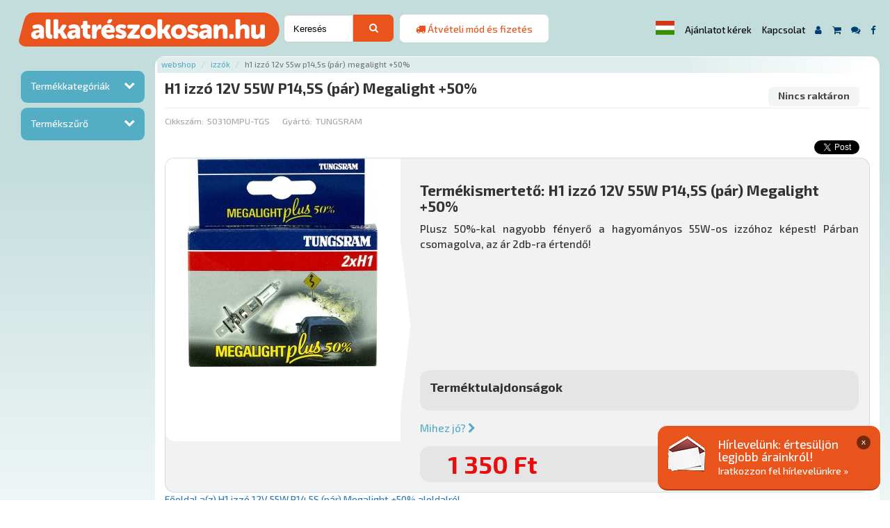

--- FILE ---
content_type: text/html; charset=UTF-8
request_url: https://alkatreszokosan.hu/hu/termek/izzok/h1-izzo-12v-55w-p14-5s-par-megalight-50-50310mpu-tgs
body_size: 11036
content:
<!DOCTYPE html>
<html lang="hu">
<head>
	<meta charset="UTF-8">
	<meta name="viewport" content="width=device-width, initial-scale=1, maximum-scale=1">
	<meta http-equiv="X-UA-Compatible" content="IE=edge">
	<meta http-equiv="Content-Type" content="text/html; charset=UTF-8" />
	<meta http-equiv="Content-Script-Type" content="text/javascript" />
	<meta http-equiv="Content-Language" content="hu" />
	<meta http-equiv="imagetoolbar" content="no" />

	<title>H1 izzó 12V 55W P14,5S (pár) Megalight +50% | Alkatrész Okosan</title>
	<link rel="shortcut icon" href="/images/favicon.ico">

	<meta name="author" content="AlkatrészOkosan.hu" />
	<meta name="keywords" content="H1 izzó 12V 55W P14,5S (pár) Megalight +50% Izzók" />
	<meta name="description" content="H1 izzó 12V 55W P14,5S (pár) Megalight +50% Izzók Plusz 50%-kal nagyobb fényerő a hagyományos 55W-os izzóhoz képest! Párban csomagolva, az ár 2db-ra értendő!" />
	<meta name="distribution" content="Global" />
	<meta name="rating" content="general" />
	<meta name="doc-type" content="web page" />
	<meta name="robots" content="index, follow" />
	
	<meta property="og:locale" content="hu_HU">
	<meta property="og:site_name" content="Alkatrész Okosan.hu">
	<meta property="og:title" content="H1 izzó 12V 55W P14,5S (pár) Megalight +50%" />
	<meta property="og:type" content="product" />
	<meta property="og:url" content="https://alkatreszokosan.hu/hu/termek/izzok/h1-izzo-12v-55w-p14-5s-par-megalight-50-50310mpu-tgs" />
	<meta property="og:image" content="https://alkatreszokosan.hu/images/product/h1-izzo-12v-55w-p14-5s-par-megalight-50-50310mpu-tgs/50310mpu-tgs.jpg" />
	<meta property="og:description" content="Plusz 50%-kal nagyobb fényerő a hagyományos 55W-os izzóhoz képest! Párban csomagolva, az ár 2db-ra értendő!" />
	<meta property="product:price:amount" content="1350.00"/>
	<meta property="product:price:currency" content="HUF"/>
		<link rel="stylesheet" href="/build/app.css">
		<link href="https://fonts.googleapis.com/css?family=Exo+2:500,700,800&amp;subset=latin-ext" rel="stylesheet">
	<link href="/assets/vendor/ekko-lightbox/dist/ekko-lightbox.min.css" rel="stylesheet">
	<link href="/assets/vendor/bootstrap-star-rating/css/star-rating.min.css" rel="stylesheet">
			<script async src="https://www.googletagmanager.com/gtag/js?id=UA-42809900-1"></script>
	<script>
		window.dataLayer = window.dataLayer || [];
		function gtag(){dataLayer.push(arguments);}
		gtag('js', new Date());
		gtag('config', 'UA-42809900-1');
				!function(f,b,e,v,n,t,s)
		{if(f.fbq)return;n=f.fbq=function(){n.callMethod?
			n.callMethod.apply(n,arguments):n.queue.push(arguments)};
			if(!f._fbq)f._fbq=n;n.push=n;n.loaded=!0;n.version='2.0';
			n.queue=[];t=b.createElement(e);t.async=!0;
			t.src=v;s=b.getElementsByTagName(e)[0];
			s.parentNode.insertBefore(t,s)}(window, document,'script',
			'https://connect.facebook.net/en_US/fbevents.js');
		fbq('init', '4475331469208839');
		fbq('track', 'PageView');
	</script>
	<noscript><img height="1" width="1" style="display:none" src="https://www.facebook.com/tr?id=4475331469208839&ev=PageView&noscript=1"/></noscript>

	<!--[if lt IE 9]>
	<script src="https://oss.maxcdn.com/html5shiv/3.7.2/html5shiv.min.js"></script>
	<script src="https://oss.maxcdn.com/respond/1.4.2/respond.min.js"></script>
	<![endif]-->

	<!--[if IE]><style>.navbar-search input { height: 40px !important; padding: 10px !important }</style><![endif]-->

</head>
<body class="preload lang-hu product_info">
	<div id="page">
		
		<div id="header">
			<nav class="navbar navbar-default navbar-fixed-top">
				<div class="navigate">
					<div class="navbar-header"><div class="headercontainer container">

						<a id="respsearch" href="#" class="respbtn nolaptop nodesktop">
							<i class="fa fa-search" aria-hidden="true"></i>
						</a>
																		<a id="resplogin" href="/hu/login" class="respbtn nolaptop nodesktop" title="Bejelentkezés">
							<i class="fa fa-user" aria-hidden="true"></i>
						</a>
												<button type="button" class="navbar-toggle collapsed" data-toggle="collapse" data-target="#menubar" aria-expanded="false">
							<span class="sr-only">Menü</span>
							<span class="icon-bar"></span>
							<span class="icon-bar"></span>
							<span class="icon-bar"></span>
						</button>
						<a class="navbar-brand col-xs-12 col-sm-12 col-md-4 col-lg-3" href="/">
							<img src="/images/logo.svg" alt="AlaktrészOkosan.hu" width="375" class="default" data-holder-rendered="true"/>
							
						</a>
						<div class="navbar-search col-xs-12 col-sm-12 col-md-3 col-lg-2">
	<div id="kereso" class="column col-xs-12 col-sm-12 col-md-12 col-lg-12"><div class="container">
		<form name="product_search" method="get" action="/hu/termekek">
		<div class="inputbox col-xs-10 col-sm-11 col-md-9 col-lg-9">
			
			<input type="text" id="search" name="search" required="required" placeholder="Keresés" class="form-control" />
			
		</div>
		<div style="display: none;">
			<div class="checkbox"><label for="product_search_discount"><input type="checkbox" id="product_search_discount" name="discount" disabled="disabled" value="1" /> Akciós</label></div>
			<div class="checkbox"><label for="product_search_stock"><input type="checkbox" id="product_search_stock" name="stock" disabled="disabled" value="1" /> Készleten</label></div>
			<div class="checkbox"><label for="product_search_new"><input type="checkbox" id="product_search_new" name="new" disabled="disabled" value="1" /> Újdonság</label></div>
		</div>
		<div class="btnbox col-xs-2 col-sm-1 col-md-3 col-lg-3">
			<button type="submit" class="btn btn-primary"><i class="fa fa-search" aria-hidden="true"></i></button>
		</div>
		<input type="hidden" id="product_search_page" name="page" value="1" />
		<input type="hidden" id="product_search_price1" name="price1" disabled="disabled" />
		<input type="hidden" id="product_search_price2" name="price2" disabled="disabled" />
		<input type="hidden" id="product_search_sort" name="sort" />
		<input type="hidden" id="product_search_limit" name="limit" value="25" />
		<input type="hidden" id="product_search_mf" name="mf" disabled="disabled" />
		<input type="hidden" id="product_search_attr" name="attr" disabled="disabled" />
		</form>
	</div></div>
</div>
						<a href="#" data-toggle="modal" data-target="#freedeliveryModal" title="Átvételi mód és fizetés"><div class="navbar-banner notablet nomobile col-xs-12 col-sm-12 col-md-3 col-lg-2">
							<i class="fa fa-truck" aria-hidden="true"></i> <span>Átvételi mód és fizetés</span>
						</div></a>
						<div id="menubar" class="collapse navbar-collapse">
							<div id="menubox" class="jumbotron"><div class="container">
								<ul class="nav navbar-nav">
									<button type="button" class="no-btn" data-toggle="modal" data-target="#langchooser"><span class="flag-icon flag-icon-hu"></span></button>
									<li class="menu-item nolaptop"><a href="/hu/offer" title="Ajánlatot kérek">Ajánlatot kérek</a></li>
									<li class="menu-item nolaptop">
										<a href="/hu/contact" title="Kapcsolat">Kapcsolat</a>
									</li>
									<li class="menu-item nomobile menu-icon-login menu-icon">
										<a href="/hu/login" data-toggle="tooltip" title="Bejelentkezés">
											<i class="fa fa-user" aria-hidden="true"></i>
										</a>
									</li>
									<li class="menu-item tooltipbtn nomobile menu-icon">
																				<a href="/hu/kosar" data-toggle="tooltip" title="Kosár"><i class="fa fa-shopping-cart" aria-hidden="true"></i></a>
									</li>
									<li class="menu-item notooltipbtn notablet nodesktop menu-icon">
																				<a href="/hu/kosar" title="Kosár"><i class="fa fa-shopping-cart" aria-hidden="true"></i></a>
									</li>

									<li class="menu-item tooltipbtn nomobile menu-icon" data-toggle="tooltip">
										<a href="/hu/gyik" title="Gyakori Kérdések"><i class="fa fa-comments" aria-hidden="true"></i></a>
									</li>
									<li class="menu-item notooltipbtn nodesktop menu-icon">
										<a href="/hu/gyik" title="Gyakori Kérdések"><i class="fa fa-comments" aria-hidden="true"></i></a>
									</li>
									<li class="menu-item tooltipbtn nomobile menu-icon" data-toggle="tooltip">
										<a href="https://www.facebook.com/AlkatreszOkosan.hu" target="_blank" title="Facebook"><i class="fa fa-facebook" aria-hidden="true"></i></a>
									</li>
									<li class="menu-item notooltipbtn nodesktop menu-icon">
										<a href="https://www.facebook.com/AlkatreszOkosan.hu" target="_blank" title="Facebook"><i class="fa fa-facebook" aria-hidden="true"></i></a>
									</li>
																	</ul>

							</div></div>
						</div>

					</div></div>

				</div>
			</nav>
		</div>
		<div id="floatingbanner">
			<div class="img nopadding nomobile col-xs-12 col-sm-4 col-md-3 col-lg-3"><img src="/images/pelda/banner.png" alt="banner" class="img-responsive"></div>
			<div class="txt nopadding col-xs-12 col-sm-8 col-md-9 col-lg-9">
				<a id="floatingbannerbtn" href="#">x</a>
				<h3>Hírlevelünk: Értesüljön legjobb árainkról!</h3>
				<p><a href="/hu/hirlevel" title="Iratkozzon fel hírlevelünkre">Iratkozzon fel hírlevelünkre »</a></p>
			</div>
		</div>
		<div id="content">
			<div class="jumbotron"><div class="container">
																			<div id="sidebar" class="col-xs-12 col-sm-12 col-md-3 col-lg-2">
<form name="product_sidebar" method="get" action="/hu/termekek">
					<div class="accordion" id="accordion2">

						<div class="accordion-group">
								<div class="accordion-heading">
								<a class="accordion-toggle" data-toggle="collapse" data-parent="#accordion2" href="#collapseOne">Termékkategóriák</a>
							</div>
							<div id="collapseOne" class="accordion-body collapse"><div class="accordion-inner">
								<ul>
												<li class="dropdown">
													<a class="dropdown-toggle" data-toggle="dropdown" href="/hu/termekek/ablaktorlo">Ablaktörlő&nbsp;<span class="caret"></span></a>
														<ul class="dropdown-menu hotfix_inner-dropdown">
											<li class="hotfix_inner-submenu">
					<a href="/hu/termekek/ablaktorlo/ablaktorlo-gumi">Ablaktörlő gumi</a>
				</li>
												<li class="hotfix_inner-submenu">
					<a href="/hu/termekek/ablaktorlo/ablaktorlo-kar">Ablaktörlő kar</a>
				</li>
												<li class="hotfix_inner-submenu">
					<a href="/hu/termekek/ablaktorlo/ablaktorlo-lapat">Ablaktörlő lapát</a>
				</li>
						</ul>
	
												</li>
											<li class="dropdown">
													<a href="/hu/termekek/adalekanyagok">Adalékanyagok</a>
												</li>
											<li class="dropdown">
													<a class="dropdown-toggle" data-toggle="dropdown" href="/hu/termekek/akkumulator-es-kiegeszitoi">Akkumulátor és kiegészítői&nbsp;<span class="caret"></span></a>
														<ul class="dropdown-menu hotfix_inner-dropdown">
											<li class="hotfix_inner-submenu">
					<a href="/hu/termekek/akkumulator-es-kiegeszitoi/akkumulator">Akkumulátor</a>
				</li>
												<li class="hotfix_inner-submenu">
					<a href="/hu/termekek/akkumulator-es-kiegeszitoi/akkumulator-csipesz">Akkumulátor csipesz</a>
				</li>
												<li class="hotfix_inner-submenu">
					<a href="/hu/termekek/akkumulator-es-kiegeszitoi/akkumulator-saru">Akkumulátor saru</a>
				</li>
												<li class="hotfix_inner-submenu">
					<a href="/hu/termekek/akkumulator-es-kiegeszitoi/akkumulator-tolto">Akkumulátor töltő</a>
				</li>
												<li class="hotfix_inner-submenu">
					<a href="/hu/termekek/akkumulator-es-kiegeszitoi/akkumulator-vedelem">Akkumulátor védelem</a>
				</li>
												<li class="hotfix_inner-submenu">
					<a href="/hu/termekek/akkumulator-es-kiegeszitoi/akkusav">Akkusav</a>
				</li>
												<li class="hotfix_inner-submenu">
					<a href="/hu/termekek/akkumulator-es-kiegeszitoi/inditokabel">Indítókábel</a>
				</li>
						</ul>
	
												</li>
											<li class="dropdown">
													<a class="dropdown-toggle" data-toggle="dropdown" href="/hu/termekek/autoalkatreszek">Autóalkatrészek&nbsp;<span class="caret"></span></a>
														<ul class="dropdown-menu hotfix_inner-dropdown">
											<li class="hotfix_inner-submenu">
					<a href="/hu/termekek/autoalkatreszek/alkatreszek-keleti-tipusokra">Alkatrészek keleti típusokra</a>
				</li>
												<li class="hotfix_inner-submenu">
					<a href="/hu/termekek/autoalkatreszek/anyak">Anyák</a>
				</li>
												<li class="hotfix_inner-submenu">
					<a href="/hu/termekek/autoalkatreszek/biztositek-es-kabelsaru">Biztosíték és kábelsaru</a>
				</li>
												<li class="hotfix_inner-submenu">
					<a href="/hu/termekek/autoalkatreszek/bowden">Bowden</a>
				</li>
												<li class="hotfix_inner-submenu">
					<a href="/hu/termekek/autoalkatreszek/csapagyak">Csapágyak</a>
				</li>
												<li class="hotfix_inner-submenu">
					<a href="/hu/termekek/autoalkatreszek/csavarok">Csavarok</a>
				</li>
												<li class="hotfix_inner-submenu">
					<a href="/hu/termekek/autoalkatreszek/csovek-es-bilincsek">Csövek és bilincsek</a>
				</li>
												<li class="hotfix_inner-submenu">
					<a href="/hu/termekek/autoalkatreszek/egyeb-alkatreszek">Egyéb alkatrészek</a>
				</li>
												<li class="hotfix_inner-submenu">
					<a href="/hu/termekek/autoalkatreszek/elektromos-es-gyujtas-alkatreszek">Elektromos és gyújtás alkatrészek</a>
				</li>
												<li class="hotfix_inner-submenu">
					<a href="/hu/termekek/autoalkatreszek/eroatviteli-alkatreszek">Erőátviteli alkatrészek</a>
				</li>
												<li class="hotfix_inner-submenu">
					<a href="/hu/termekek/autoalkatreszek/fek-alkatreszek">Fék alkatrészek</a>
				</li>
												<li class="hotfix_inner-submenu">
					<a href="/hu/termekek/autoalkatreszek/feltengely-gumiharang">Féltengely gumiharang</a>
				</li>
												<li class="hotfix_inner-submenu">
					<a href="/hu/termekek/autoalkatreszek/futomu-alkatreszek">Futómű alkatrészek</a>
				</li>
												<li class="hotfix_inner-submenu">
					<a href="/hu/termekek/autoalkatreszek/gyuruk">Gyűrűk</a>
				</li>
												<li class="hotfix_inner-submenu">
					<a href="/hu/termekek/autoalkatreszek/huto-futo-es-klimarendszer">Hűtő-fűtő és klímarendszer</a>
				</li>
												<li class="hotfix_inner-submenu">
					<a href="/hu/termekek/autoalkatreszek/karosszeria">Karosszéria</a>
				</li>
												<li class="hotfix_inner-submenu">
					<a href="/hu/termekek/autoalkatreszek/motor">Motor</a>
				</li>
												<li class="hotfix_inner-submenu">
					<a href="/hu/termekek/autoalkatreszek/patent">Patent</a>
				</li>
												<li class="hotfix_inner-submenu">
					<a href="/hu/termekek/autoalkatreszek/prizma">Prizma</a>
				</li>
												<li class="hotfix_inner-submenu">
					<a href="/hu/termekek/autoalkatreszek/szijak-gorgok">Szíjak,görgők</a>
				</li>
												<li class="hotfix_inner-submenu">
					<a href="/hu/termekek/autoalkatreszek/szimering">Szimering</a>
				</li>
												<li class="hotfix_inner-submenu">
					<a href="/hu/termekek/autoalkatreszek/szurok">Szűrők</a>
				</li>
						</ul>
	
												</li>
											<li class="dropdown">
													<a class="dropdown-toggle" data-toggle="dropdown" href="/hu/termekek/autoapolas">Autóápolás&nbsp;<span class="caret"></span></a>
														<ul class="dropdown-menu hotfix_inner-dropdown">
											<li class="hotfix_inner-submenu">
					<a href="/hu/termekek/autoapolas/apolok-polirok">Ápolók, polírok</a>
				</li>
												<li class="hotfix_inner-submenu">
					<a href="/hu/termekek/autoapolas/festek-lakk">Festék, lakk</a>
				</li>
												<li class="hotfix_inner-submenu">
					<a href="/hu/termekek/autoapolas/jeg-es-paramentesito">Jég és páramentesítő</a>
				</li>
												<li class="hotfix_inner-submenu">
					<a href="/hu/termekek/autoapolas/korrozio-es-alvazvedelem">Korrózió és alvázvédelem</a>
				</li>
												<li class="hotfix_inner-submenu">
					<a href="/hu/termekek/autoapolas/legkonditsztito">Légkonditsztító</a>
				</li>
												<li class="hotfix_inner-submenu">
					<a href="/hu/termekek/autoapolas/ragcsalovedo">Rágcsálóvédő</a>
				</li>
												<li class="hotfix_inner-submenu">
					<a href="/hu/termekek/autoapolas/samponok-tisztitok">Samponok, tisztítók</a>
				</li>
												<li class="hotfix_inner-submenu">
					<a href="/hu/termekek/autoapolas/tisztito-felszerelesek">Tisztító felszerelések</a>
				</li>
						</ul>
	
												</li>
											<li class="dropdown">
													<a class="dropdown-toggle" data-toggle="dropdown" href="/hu/termekek/autofelszereles">Autófelszerelés&nbsp;<span class="caret"></span></a>
														<ul class="dropdown-menu hotfix_inner-dropdown">
											<li class="hotfix_inner-submenu">
					<a href="/hu/termekek/autofelszereles/antenna-es-felszerelesei">Antenna és felszerelései</a>
				</li>
												<li class="hotfix_inner-submenu">
					<a href="/hu/termekek/autofelszereles/auto-tartozekok">Autó tartozékok</a>
				</li>
												<li class="hotfix_inner-submenu">
					<a href="/hu/termekek/autofelszereles/autoszonyeg">Autószőnyeg</a>
				</li>
												<li class="hotfix_inner-submenu">
					<a href="/hu/termekek/autofelszereles/belteri-felszerelesek">Beltéri felszerelések</a>
				</li>
												<li class="hotfix_inner-submenu">
					<a href="/hu/termekek/autofelszereles/egyeb-felszereles">Egyéb felszerelés</a>
				</li>
												<li class="hotfix_inner-submenu">
					<a href="/hu/termekek/autofelszereles/elem">Elem</a>
				</li>
												<li class="hotfix_inner-submenu">
					<a href="/hu/termekek/autofelszereles/holanc">Hólánc</a>
				</li>
												<li class="hotfix_inner-submenu">
					<a href="/hu/termekek/autofelszereles/illatosito">Illatosító</a>
				</li>
												<li class="hotfix_inner-submenu">
					<a href="/hu/termekek/autofelszereles/kotelezo-tartozekok">Kötelező tartozékok</a>
				</li>
												<li class="hotfix_inner-submenu">
					<a href="/hu/termekek/autofelszereles/kulso-autofelszereles">Külső autófelszerelés</a>
				</li>
												<li class="hotfix_inner-submenu">
					<a href="/hu/termekek/autofelszereles/lampa-es-utastervilagitas">Lámpa és utastérvilágítás</a>
				</li>
												<li class="hotfix_inner-submenu">
					<a href="/hu/termekek/autofelszereles/motorkerekpar-felszerelesek">Motorkerékpár felszerelések</a>
				</li>
												<li class="hotfix_inner-submenu">
					<a href="/hu/termekek/autofelszereles/reklam-anyagok">Reklám anyagok</a>
				</li>
												<li class="hotfix_inner-submenu">
					<a href="/hu/termekek/autofelszereles/rendszamtabla-tarto">Rendszámtábla tartó</a>
				</li>
												<li class="hotfix_inner-submenu">
					<a href="/hu/termekek/autofelszereles/tuning-felszerelesek">Tuning felszerelések</a>
				</li>
						</ul>
	
												</li>
											<li class="dropdown">
													<a href="/hu/termekek/disztarcsa">Dísztárcsa</a>
												</li>
											<li class="dropdown">
													<a class="dropdown-toggle" data-toggle="dropdown" href="/hu/termekek/fagyallo-szelvedomoso-desztillalt-viz">Fagyálló, szélvédőmosó, desztillált víz&nbsp;<span class="caret"></span></a>
														<ul class="dropdown-menu hotfix_inner-dropdown">
											<li class="hotfix_inner-submenu">
					<a href="/hu/termekek/fagyallo-szelvedomoso-desztillalt-viz/desztillalt-viz">Desztillált víz</a>
				</li>
												<li class="hotfix_inner-submenu">
					<a href="/hu/termekek/fagyallo-szelvedomoso-desztillalt-viz/fagyallo">Fagyálló</a>
				</li>
												<li class="hotfix_inner-submenu">
					<a href="/hu/termekek/fagyallo-szelvedomoso-desztillalt-viz/szelvedomoso">Szélvédőmosó</a>
				</li>
						</ul>
	
												</li>
											<li class="dropdown">
													<a class="dropdown-toggle" data-toggle="dropdown" href="/hu/termekek/garazsberendezes">Garázsberendezés&nbsp;<span class="caret"></span></a>
														<ul class="dropdown-menu hotfix_inner-dropdown">
											<li class="hotfix_inner-submenu">
					<a href="/hu/termekek/garazsberendezes/alkatreszmoso-szekreny">Alkatrészmosó szekrény</a>
				</li>
												<li class="hotfix_inner-submenu">
					<a href="/hu/termekek/garazsberendezes/csorlo">Csörlő</a>
				</li>
												<li class="hotfix_inner-submenu">
					<a href="/hu/termekek/garazsberendezes/emelo">Emelő</a>
				</li>
												<li class="hotfix_inner-submenu">
					<a href="/hu/termekek/garazsberendezes/futomubeallito-berendezes">Futóműbeállító berendezés</a>
				</li>
												<li class="hotfix_inner-submenu">
					<a href="/hu/termekek/garazsberendezes/hegeszto">Hegesztő</a>
				</li>
												<li class="hotfix_inner-submenu">
					<a href="/hu/termekek/garazsberendezes/hidraulikus-pres">Hidraulikus prés</a>
				</li>
												<li class="hotfix_inner-submenu">
					<a href="/hu/termekek/garazsberendezes/homokfuvo">Homokfúvó</a>
				</li>
												<li class="hotfix_inner-submenu">
					<a href="/hu/termekek/garazsberendezes/hordoszallito">Hordószállító</a>
				</li>
												<li class="hotfix_inner-submenu">
					<a href="/hu/termekek/garazsberendezes/hosszabbito">Hosszabbító</a>
				</li>
												<li class="hotfix_inner-submenu">
					<a href="/hu/termekek/garazsberendezes/kerekszallito-es-mozgato-eszkozok">Kerékszállító és mozgató eszközök</a>
				</li>
												<li class="hotfix_inner-submenu">
					<a href="/hu/termekek/garazsberendezes/kerekszerelo-berendezes">Kerékszerelő berendezés</a>
				</li>
												<li class="hotfix_inner-submenu">
					<a href="/hu/termekek/garazsberendezes/kerektamasz">Keréktámasz</a>
				</li>
												<li class="hotfix_inner-submenu">
					<a href="/hu/termekek/garazsberendezes/klimatolto">Klímatöltő</a>
				</li>
												<li class="hotfix_inner-submenu">
					<a href="/hu/termekek/garazsberendezes/kompresszor">Kompresszor</a>
				</li>
												<li class="hotfix_inner-submenu">
					<a href="/hu/termekek/garazsberendezes/magneses-kiegeszitok">Mágneses kiegészítők</a>
				</li>
												<li class="hotfix_inner-submenu">
					<a href="/hu/termekek/garazsberendezes/munkaasztal">Munkaasztal</a>
				</li>
												<li class="hotfix_inner-submenu">
					<a href="/hu/termekek/garazsberendezes/olaj-es-kenestechnika">Olaj és kenéstechnika</a>
				</li>
												<li class="hotfix_inner-submenu">
					<a href="/hu/termekek/garazsberendezes/ozon-maker">Ozon maker</a>
				</li>
												<li class="hotfix_inner-submenu">
					<a href="/hu/termekek/garazsberendezes/rampa">Rámpa</a>
				</li>
												<li class="hotfix_inner-submenu">
					<a href="/hu/termekek/garazsberendezes/szereloszek-barszek-deszka">Szerelőszék, bárszék, deszka</a>
				</li>
												<li class="hotfix_inner-submenu">
					<a href="/hu/termekek/garazsberendezes/szerszamos-kocsi-szekreny-tarolo">Szerszámos kocsi, szekrény, tároló</a>
				</li>
												<li class="hotfix_inner-submenu">
					<a href="/hu/termekek/garazsberendezes/vulkanizalo">Vulkanizáló</a>
				</li>
						</ul>
	
												</li>
											<li class="dropdown">
													<a href="/hu/termekek/izzok">Izzók</a>
												</li>
											<li class="dropdown">
													<a href="/hu/termekek/kenoanyagok">Kenőanyagok</a>
												</li>
											<li class="dropdown">
													<a href="/hu/termekek/kerek-es-alkatreszei">Kerék és alkatrészei</a>
												</li>
											<li class="dropdown">
													<a href="/hu/termekek/kipufogo-kipufogo-tartozekok">Kipufogó, kipufogó tartozékok</a>
												</li>
											<li class="dropdown">
													<a href="/hu/termekek/motorolaj">Motorolaj</a>
												</li>
											<li class="dropdown">
													<a href="/hu/termekek/munkavedelem">Munkavédelem</a>
												</li>
											<li class="dropdown">
													<a class="dropdown-toggle" data-toggle="dropdown" href="/hu/termekek/nyari-es-teli-gumi">Nyári és téli gumi&nbsp;<span class="caret"></span></a>
														<ul class="dropdown-menu hotfix_inner-dropdown">
											<li class="hotfix_inner-submenu">
					<a href="/hu/termekek/nyari-es-teli-gumi/nyari-gumi">Nyári gumi</a>
				</li>
												<li class="hotfix_inner-submenu">
					<a href="/hu/termekek/nyari-es-teli-gumi/teli-gumi">Téli gumi</a>
				</li>
						</ul>
	
												</li>
											<li class="dropdown">
													<a href="/hu/termekek/szerelolampak-led-es-termekek">Szerelőlámpák, led-es termékek</a>
												</li>
											<li class="dropdown">
													<a class="dropdown-toggle" data-toggle="dropdown" href="/hu/termekek/szerszamok">Szerszámok&nbsp;<span class="caret"></span></a>
														<ul class="dropdown-menu hotfix_inner-dropdown">
											<li class="hotfix_inner-submenu">
					<a href="/hu/termekek/szerszamok/barkacs">Barkács</a>
				</li>
												<li class="hotfix_inner-submenu">
					<a href="/hu/termekek/szerszamok/bitek">Bitek</a>
				</li>
												<li class="hotfix_inner-submenu">
					<a href="/hu/termekek/szerszamok/crowa-szerszamok">Crowa szerszámok</a>
				</li>
												<li class="hotfix_inner-submenu">
					<a href="/hu/termekek/szerszamok/crowafej">Crowafej</a>
				</li>
												<li class="hotfix_inner-submenu">
					<a href="/hu/termekek/szerszamok/csavarhuzok">Csavarhúzók</a>
				</li>
												<li class="hotfix_inner-submenu">
					<a href="/hu/termekek/szerszamok/elektromos-gepek">Elektromos gépek</a>
				</li>
												<li class="hotfix_inner-submenu">
					<a href="/hu/termekek/szerszamok/fogok">Fogók</a>
				</li>
												<li class="hotfix_inner-submenu">
					<a href="/hu/termekek/szerszamok/kulcsok">Kulcsok</a>
				</li>
												<li class="hotfix_inner-submenu">
					<a href="/hu/termekek/szerszamok/legkulcs">Légkulcs</a>
				</li>
												<li class="hotfix_inner-submenu">
					<a href="/hu/termekek/szerszamok/magneses-kiegeszitok">Mágneses kiegészítők</a>
				</li>
												<li class="hotfix_inner-submenu">
					<a href="/hu/termekek/szerszamok/mero-muszerek">Mérő műszerek</a>
				</li>
												<li class="hotfix_inner-submenu">
					<a href="/hu/termekek/szerszamok/nyomatekkulcsok">Nyomatékkulcsok</a>
				</li>
												<li class="hotfix_inner-submenu">
					<a href="/hu/termekek/szerszamok/pneumatikus-szerszamok">Pneumatikus szerszámok</a>
				</li>
												<li class="hotfix_inner-submenu">
					<a href="/hu/termekek/szerszamok/specialis-szerszamok">Speciális szerszámok</a>
				</li>
												<li class="hotfix_inner-submenu">
					<a href="/hu/termekek/szerszamok/szerszamkeszletek">Szerszámkészletek</a>
				</li>
												<li class="hotfix_inner-submenu">
					<a href="/hu/termekek/szerszamok/vezerles-szerszamok">Vezérlés szerszámok</a>
				</li>
						</ul>
	
												</li>
											<li class="dropdown">
													<a href="/hu/termekek/szerviz-anyagok">Szerviz anyagok</a>
												</li>
											<li class="dropdown">
													<a href="/hu/termekek/utanfuto-tartozekok">Utánfutó tartozékok</a>
												</li>
											</ul>
							</div></div>
						</div>

						<div class="accordion-group">
							<div class="accordion-heading">
								<a class="accordion-toggle" data-toggle="collapse" data-parent="#accordion2" href="#collapseTwo">Termékszűrő</a>
							</div>
							<div id="collapseTwo" class="accordion-body collapse">
								<div class="accordion-inner">
									
									<div class="accordion" id="accordion1">
										<div class="accordion-group">
											<div class="accordion-heading">
												<a class="accordion-toggle" data-toggle="collapse" data-parent="#accordion1" href="#collapseOneA">Ár</a>
											</div>
											<div id="collapseOneA" class="accordion-body collapse"><div class="accordion-inner">
													<label class="control-label" for="price1">Ár (-tól)</label>
													<input type="text" id="price1" name="price1" class="form-control" />
													
													<label class="control-label" for="price2">Ár (-ig)</label>
													<input type="text" id="price2" name="price2" class="form-control" />
													
											</div></div>
										</div>
		
									</div>

								</div>
							</div>
						</div>

					</div>
					<div style="display: none;">
						<div class="checkbox"><label for="product_sidebar_discount"><input type="checkbox" id="product_sidebar_discount" name="discount" value="1" /> Akciós</label></div>
						<div class="checkbox"><label for="product_sidebar_stock"><input type="checkbox" id="product_sidebar_stock" name="stock" value="1" /> Készleten</label></div>
						<div class="checkbox"><label for="product_sidebar_new"><input type="checkbox" id="product_sidebar_new" name="new" value="1" /> Újdonság</label></div>
											</div>
					<button class="btn btn-success" type="submit" style="width: 0px; height: 0px; position: absolute; top: -99999px; left: -99999px;">Szűrés</button>										<input type="hidden" id="product_sidebar_page" name="page" value="1" />
					<input type="hidden" id="product_sidebar_search" name="search" />
					<input type="hidden" id="product_sidebar_sort" name="sort" />
					<input type="hidden" id="product_sidebar_limit" name="limit" value="25" />
					<input type="hidden" id="product_sidebar_mf" name="mf" />
					<input type="hidden" id="product_sidebar_attr" name="attr" />
</form>
				</div>
				<div id="tartalom" class="boxgroup fullh col-xs-12 col-sm-12 col-md-9 col-lg-10">
					<div id="product_info" itemscope itemtype="http://schema.org/Product">
		<h2 class="brdcrmb">
	<ol class="breadcrumb">
			<li><a href="/hu/termekek" title="Webshop">Webshop</a></li>
			<li><a href="/hu/termekek/izzok" itemprop="category" content="Izzók" title="Izzók">Izzók</a></li>
		<li class="active">H1 izzó 12V 55W P14,5S (pár) Megalight +50%</li>
	</ol>
	</h2>

				<div class="sectiontitle nopadding col-xs-12 col-sm-12 col-md-12 col-lg-12" style="margin-bottom:0">
					<div class="nopadding col-xs-12 col-sm-12 col-md-12 col-lg-6">
						<h1 class="pi_title" itemprop="name">H1 izzó 12V 55W P14,5S (pár) Megalight +50%
												</h1>
					</div>
					<div class="cimkek col-xs-12 col-sm-12 col-md-12 col-lg-6">
						<span class="cimke nincskeszlet">Nincs raktáron</span>					</div>
				</div>
				
				<div class="sectionsubtitle nopadding col-xs-12 col-sm-12 col-md-12 col-lg-12">
					<div class="nopadding col-xs-12 col-sm-12 col-md-12 col-lg-6">
						<p>
							<label>Cikkszám:</label> <span itemprop="mpn">50310MPU-TGS</span>
							<label>Gyártó:</label> <span itemprop="brand">TUNGSRAM</span>
						</p>
					</div>
					<div class="cimkek nopadding col-xs-12 col-sm-12 col-md-12 col-lg-6">
						<iframe src="https://www.facebook.com/plugins/like.php?href=https%3A%2F%2Fdevelopers.facebook.com%2Fdocs%2Fplugins%2F&width=51&layout=button&action=like&size=small&show_faces=false&share=false&height=65&appId=142095775940679" width="75" height="20" style="border:none;overflow:hidden" scrolling="no" frameborder="0" allowTransparency="true"></iframe>
						<script src="https://apis.google.com/js/platform.js" async defer>{lang: hu}</script>
						<div class="g-plus" data-action="share"></div>
						<iframe src="https://platform.twitter.com/widgets/tweet_button.html?url=https%3A%2F%2Fdev.twitter.com%2Fweb%2Ftweet-button&via=twitterdev&related=twitterapi%2Ctwitter&text=custom%20share%20text&hashtags=example%2Cdemo" width="80" height="20" title="Twitter Tweet Button" style="border: 0; overflow: hidden !important" scrolling="no" horizontalscrolling="no" verticalscrolling="no"></iframe>
						</div>
				</div>
				
				<div id="termekinfo" class="nopadding col-xs-12 col-sm-12 col-md-12 col-lg-12">
				<div class="img nopadding col-xs-12 col-sm-6 col-md-4 col-lg-4">


					<div id="ProdCarousel" class="carousel slide" data-ride="carousel">
						<ol class="carousel-indicators">
						</ol>

						<div class="carousel-inner">
								<div class="item active">
								<a href="https://alkatreszokosan.hu/media/cache/product_full/images/product/h1-izzo-12v-55w-p14-5s-par-megalight-50-50310mpu-tgs/50310mpu-tgs.jpg" data-toggle="lightbox" data-title="H1 izzó 12V 55W P14,5S (pár) Megalight +50%" data-gallery="h1-izzo-12v-55w-p14-5s-par-megalight-50-50310mpu-tgs">
									<img src="https://alkatreszokosan.hu/media/cache/product_info_bigthumb/images/product/h1-izzo-12v-55w-p14-5s-par-megalight-50-50310mpu-tgs/50310mpu-tgs.jpg" alt="H1 izzó 12V 55W P14,5S (pár) Megalight +50%" class="img-responsive" title="H1 izzó 12V 55W P14,5S (pár) Megalight +50%" itemprop="image">
								</a>
							</div>
	
						</div>
					</div>
				</div>

					<div class="txt col-xs-12 col-sm-6 col-md-8 col-lg-8">
						<h2 class="notablet nomobile">Termékismertető: H1 izzó 12V 55W P14,5S (pár) Megalight +50%</h2>
																		<p id="faded-text" class="fader-gradient">
												<span class="faded-text-holder" itemprop="description">
						Plusz 50%-kal nagyobb fényerő a hagyományos 55W-os izzóhoz képest! Párban csomagolva, az ár 2db-ra értendő!
						</span>
						</p>
						<button id="product-text-fader" class="btn btn-primary">További információ</button>
					<div class="attr_holder">
						<h3>Terméktulajdonságok</h3>
					</div>
					<p>
						<a class="mihez" href="#" data-product="50310MPU-TGS">Mihez jó? <i class="fa fa-chevron-right" aria-hidden="true"></i></a>
					</p>
						<div class="ar nopadding col-xs-12 col-sm-12 col-md-12 col-lg-12">
							<form action="/hu/kosar" method="post">
								<div class="nopadding text-center col-xs-12 col-sm-6 col-md-4 col-lg-4" itemprop="offers" itemscope itemtype="http://schema.org/Offer">
									<link itemprop="availability" href="http://schema.org/OutOfStock"/>
									<link itemprop="itemCondition" href="http://schema.org/NewCondition"/>
									<meta itemprop="priceCurrency" content="HUF" />
																			<h2 itemprop="price" content="1350">1 350&nbsp;Ft</h2>
																	</div>
								<div class="nopadding text-center col-xs-12 col-sm-6 col-md-4 col-lg-4">
																	</div>
								<div class="nopadding text-center col-xs-12 col-sm-6 col-md-4 col-lg-4">
									<div class="kosarba nopadding col-xs-12 col-sm-12 col-md-12 col-lg-12">
																				<a href="/hu/offer/izzok/h1-izzo-12v-55w-p14-5s-par-megalight-50-50310mpu-tgs" class="btn btn-primary tooffer color-white" title="Érdeklődjön!">Érdeklődjön!</a>
																			</div>
								</div>
								<input type="hidden" name="product" value="8c07c59e-1761-11e9-90f8-00163c46b6c0">
							</form>
						</div>
					</div>
				</div>
	<div class="mainpagelink">
		<a href="/" title="Főoldal a(z) H1 izzó 12V 55W P14,5S (pár) Megalight +50% aloldalról">Főoldal a(z) H1 izzó 12V 55W P14,5S (pár) Megalight +50% aloldalról</a>
	</div>
	<div class="modal product-info-modal fade">
		<div class="modal-dialog">
			<div class="modal-content modal-lg">
				<div class="modal-header">
					<button type="button" class="close" data-dismiss="modal" aria-label="Close"><span aria-hidden="true">&times;</span></button>
					<h4 class="modal-title">Az alkatrész az alábbi járművekhez használható fel</h4>
				</div>
				<div class="modal-body"></div>
				<div class="modal-footer">
					<button type="button" class="btn btn-default" data-dismiss="modal">Bezár</button>
				</div>
			</div>
		</div>
	</div>
</div>
				</div>
			</div></div>
		</div>

	</div>

	<footer id="footer" class="text-center">
		<div class="container"><div class="row">
			<div class="nomobile notablet col-md-2 col-lg-2"></div>
			<div class="content col-xs-12 col-sm-12 col-md-10 col-lg-10">
				<div class="linkek col-xs-12">
					<a href="/hu/tartalom/ajanlatok" title="Ajánlatok">Ajánlatok</a>
					<a href="/hu/tartalom/rolunk" title="Rólunk">Rólunk</a>
					<a href="/hu/hirek" title="Hírek">Hírek</a>
															<a href="/" title="Termékkategóriák">Termékkategóriák</a>
					<a href="/hu/gyik" title="Gyakori Kérdések">Gyakori Kérdések</a>
					<a href="/hu/tartalom/altalanos-szerzodesi-feltetelek" title="Általános Szerződési Feltételek">Általános Szerződési Feltételek</a>
					<a href="/hu/tartalom/adatkezelesi-elvek" title="Adatkezelési elvek">Adatkezelési elvek</a>
				</div>
				<div class="copy col-xs-12">
					2018 © alkatrészokosan.hu |
					Készítette az EchoBase
					<img alt="A kényelmes és biztonságos online fizetést a Barion Payment Zrt. biztosítja. Magyar Nemzeti Bank engedély száma: H-EN-I-1064/2013 Bankkártya adatai áruházunkhoz nem jutnak el." src="/images/barion/barion-card-payment-mark-2017-300px.png" title="A kényelmes és biztonságos online fizetést a Barion Payment Zrt. biztosítja. Magyar Nemzeti Bank engedély száma: H-EN-I-1064/2013 Bankkártya adatai áruházunkhoz nem jutnak el.">
					<div style="background: transparent; text-align: center; padding: 0 0 0 1em; margin: 0 auto; width: 120px; display: inline-block; vertical-align: middle;">
						<a title="Árukereső.hu" href="https://www.arukereso.hu/" style="display: block;border:0; padding:0;margin:0"><img style="padding: 0; margin:0; border:0" alt="Árukereső.hu" src="https://static.arukereso.hu/hu/logo-120.png"/></a>
						https://www.arukereso.hu/
					</div>
				</div>
			</div>
		</div></div>
	</footer>
	<div id="freedeliveryModal" class="modal fade" role="dialog">
		<div class="modal-dialog">
			<div class="modal-content">
				<div class="modal-header">
					<button type="button" class="close" data-dismiss="modal">&times;</button>
					<h4 class="modal-title">Átvételi módok és fizetés fajták</h4>
				</div>
				<div class="modal-body">
					Szállítási díj 1950 Ft.<br><br>Gumiabroncs rendelés esetén, összeghatártól függeltenül a szállítási díj 2000 Ft<br><br>A kiszállítás a rendelés leadását követő 1-2 munkanap. (készlettől függően) <br><br>Fizetési lehetőségek: utánvét, előre utalás és azonnali bankkártyás (BARION)<br><br>A szállítási költség súlyhatártól és szállítótól függően változhat, ezzel kapcsolatban érdeklődjön telenon!
				</div>
				<div class="modal-footer">
					<button type="button" class="btn btn-default color-white" data-dismiss="modal">Bezár</button>
				</div>
			</div>

		</div>
	</div>
	<div class="modal fade" id="langchooser" role="dialog">
		<div class="modal-dialog">
						<div class="modal-content">
				<div class="modal-header">
					<button type="button" class="close" data-dismiss="modal">&times;</button>
					<h4 class="modal-title">Kérjük válassz nyelvet</h4>
				</div>
				<div class="modal-body text-center">
									<span class="flag-icon flag-icon-hu"></span> <a href="/hu/termek/izzok/h1-izzo-12v-55w-p14-5s-par-megalight-50-50310mpu-tgs" class="lang  current" title="Magyar">Magyar</a> <br>
								</div>
				<div class="modal-footer">
					<button type="button" class="btn btn-default" data-dismiss="modal">Bezár</button>
				</div>
			</div>
		</div>
	</div>
				<div class="modal exit-modal fade">
		<div class="modal-dialog">
			<div class="modal-content">
				<div class="modal-header">
					<button type="button" class="close" data-dismiss="modal" aria-label="Close"><span aria-hidden="true">&times;</span></button>
					<h4 class="modal-title">Máris elmész? Nem sikerült megtalálnod, amit kerestél?</h4>
				</div>
				<div class="modal-body">
					<p>Telefonon és e-mailben is elérhetsz bennünket, ahol készséggel állunk rendelkezésedre. +36-20-466-1088 vagy info(kukac)alkatreszokosan.hu</p>
					<p><a href="/hu/login">Bejelentkezés</a> <a href="/hu/register/">Regisztráció</a></p>
				</div>
				<div class="modal-footer">
					<button type="button" class="btn btn-default color-white" data-dismiss="modal">Bezár</button>
				</div>
			</div>
		</div>
	</div>
			<script>
		fbq('track', 'ViewContent', {
			content_ids: ['50310MPU-TGS'],
			content_type: 'product',
			value: 1350.00,
			currency: 'HUF'
		});
	</script>
	<script src="/build/app.js"></script>
			<script>
		$(document).ready(function() {
			if( /Android|webOS|iPhone|iPad|iPod|BlackBerry|IEMobile|Opera Mini/i.test(navigator.userAgent) ) {
				 $(".dropdown-toggle").not(".no-remove").removeAttr('data-toggle');
			}
			
			$('.fitheight, .termek, .listatxt, .catheight, .topprodheight, .sliderheight').matchHeight();
			$('#floatingbannerbtn').click(function(){ $('#floatingbanner').addClass('hidebanner'); });
				 $("body").removeClass("preload");

		// Sticky header:
		var didScroll;
		var lastScrollTop = 0;
		var delta = 5;
		var navbarHeight = $('#header').outerHeight();
		$(window).scroll(function(){
			didScroll = true;
		});
		setInterval(function() {
			if (didScroll) {
				hasScrolled();
				didScroll = false;
			}
		}, 0);
		function hasScrolled() {
			let st = $(this).scrollTop();
			if(Math.abs(lastScrollTop - st) <= delta)
				return;
			if (st > lastScrollTop && st > navbarHeight){
				$('#header').removeClass('nav-down').addClass('nav-up');
			} else {
				if(st + $(window).height() < $(document).height()) {
					$('#header').removeClass('nav-up').addClass('nav-down');
				}
			}
			lastScrollTop = st;
		}
		
		function res_car_img() {
			$("#tartalom .carousel .img img").each(function() {
				let parent_h = $(this).parent().actual("height");
				let $car_img_h = $(this).actual("height");
				//if($car_img_h < 130)
				//{
				let calc = parseInt((parent_h - $car_img_h)/2);
				$(this).css("margin-top",calc + "px");
				//}else{
				//$(this).css("margin-top","10 px");
				//}
			});
		}

				function resize_nav_columns() {
			$(".hotfix_inner-dropdown").each(function(){
								let hanyszor = $(this).children().length / 9;
				if(	window.screen.width == 768 && Math.ceil(hanyszor) == 3) {
					hanyszor = 2;
					$(this).css("word-wrap","break-word");
				}
				$(this).css("column-count",Math.ceil(hanyszor));
			});

		}
	$(".dropdown>a").click(function(){
				let parentoffset = $(this).offset().top;
		let dropdownh = $(this).siblings(".hotfix_inner-dropdown").actual("height");
		let calc = parentoffset - (dropdownh/2);
		if(calc < 0) {
			calc = 0;
		}
		let window_height = $(window).height();
		if(calc+dropdownh+20 > window_height)
		{
			calc = window_height-dropdownh-50;
		}
				$(this).siblings(".hotfix_inner-dropdown").css("top",calc + "px");
		//$("#currentnav").siblings(".hotfix_inner-dropdown").css("top",drx_top + "px");//teszt1
	});
	resize_nav_columns();
			
			res_car_img();
					});
		
		$(document).on('change', '#price1,#price2', function() {
			$(this).parents('form').submit();
		});
		$('#collapseOneB').on('change', '.manufacturer', function() {
			let mfs = [];
			$('input.manufacturer:checked').each(function(index,element) {
				mfs.push($(element).val());
			});
			$('#product_sidebar_mf').val(mfs.join());
			$(this).parents('form').submit();
		});
		$('#collapseOneC').on('change', '.attr', function() {
			let attrs = {};
			$('input.attr:checked').each(function(index, element) {
				if (!attrs[$(element).data('type')]) attrs[$(element).data('type')] = [];
				attrs[$(element).data('type')].push($(element).val());
			});
			let s = '';
			$.each(attrs, function (index, value) {
				if (s) s += '|';
				s += value.join();
			});
			$('#product_sidebar_attr').val(s);
			$(this).parents('form').submit();
		});
		$('#clear_attrs').on('click', function(e) {
			e.preventDefault();
			$('#price1,#price2,#product_sidebar_mf,#product_sidebar_attr').val('');
			$(this).parents('form').submit();
		});
		let sidebar = $('#sidebar');
		$('a.clear_attr', sidebar).on('click', function(e) {
			e.preventDefault();
			$('#collapseOneC .attr[value=' + $(this).data('value') + ']').prop('checked', false).trigger('change');
		});
		$('a.clear_mf', sidebar).on('click', function(e) {
			e.preventDefault();
			$('#collapseOneB input.manufacturer[value=' + $(this).data('value') + ']').prop('checked', false).trigger('change');
		});
		$('a.clear_price', sidebar).on('click', function(e) {
			e.preventDefault();
			$('#price1,#price2').val('').trigger('change');
		});
		$('#floatingbannerbtn').click(function(e) {
			e.preventDefault();
			$.post('/hu/floatingbanner_close');
		});
		function setCookie(cname, cvalue, exhours) {
			let d = new Date();
			d.setTime(d.getTime() + (exhours * 60 * 60 * 1000));
			let expires = 'expires=' + d.toGMTString();
			document.cookie = cname + '=' + cvalue + '; ' + expires;
		}
		function getCookie(cname) {
			let name = cname + '=';
			let ca = document.cookie.split(';');
			for (var i = 0; i < ca.length; i++) {
				let c = ca[i];
				while (c.charAt(0) == ' ') c = c.substring(1);
				if (c.indexOf(name) == 0) return c.substring(name.length, c.length);
			}
			return '';
		}
		function checkCookie() {
			let popUp = getCookie('poppedUp');
			if (popUp != '') {} else {
				$('.exit-modal').modal();
								setCookie('poppedUp', 1, 1);
			}
		}
		$(document).ready(function() {
			setTimeout(function () {
				$('html').on('mouseleave', function (e) {
					let y = document.all ? e.clientY : e.pageY;
					if (y < 30) checkCookie();
									});
			}, 5000);
		});
		$('#respsearch').click( function() { $(".navbar-search, #sidebar").toggleClass("respsearchopen"); } );
		$('#ProductFiltersToggle').click(function() {
			let PF = document.getElementById("ProductFilters");
			if (PF.style.display === "none") { PF.style.display = "block" } else { PF.style.display = "none" }
		});
		if( /Android|webOS|iPhone|iPad|iPod|BlackBerry|IEMobile|Opera Mini/i.test(navigator.userAgent) ) {
			document.getElementById("ProductFiltersToggle").click();
		}
	</script>
		<script src="/assets/vendor/ekko-lightbox/dist/ekko-lightbox.min.js"></script>
	<script src="/assets/vendor/bootstrap-star-rating/js/star-rating.min.js"></script>
	<script>
	$(document).on('click', '[data-toggle="lightbox"]', function(event) {
		event.preventDefault();
		$(this).ekkoLightbox();
	});
	(function ($) {
		"use strict";
		$.fn.ratingLocales['hu'] = {
			defaultCaption: '{rating} csillag',
			starCaptions: {
				0.5: 'Fél csillag',
				1: 'Egy csillag',
				1.5: 'Másfél csillag',
				2: 'Kettő csillag',
				2.5: 'Kettő és fél csillag',
				3: 'Három csillag',
				3.5: 'Három és fél csillag',
				4: 'Négy csillag',
				4.5: 'Négy és fél csillag',
				5: 'Öt csillag'
			},
			clearButtonTitle: 'Clear',
			clearCaption: 'Nem értékelt'
		};
	})(window.jQuery);
	$(document).on('change', '#product_evaluation_value', function(e) {
		e.preventDefault();
		var form= $(this).parents('form');
		$.post(form.attr('action'), form.serialize(), function(ret) {
			if (!ret.status) alert(ret.error);
			else $('#product_evaluation_value').rating('refresh', {
				showClear: true			});
		});
	});
	$('#favorite').click(function(e) {
		e.preventDefault();
		$.post('/setfavorite', { product: $(this).data('product') }, function(ret) {
			if (ret.error) alert(ret.error);
			else {
				var fav = $('#favorite');
				fav.toggleClass('favorite');
				$('#favorite span').text(fav.data('favorite' + (fav.is('.favorite') ? 0 : '')));
				$('#favorite i').toggleClass('fa-star fa-star-o');
			}
		});
	});
	$('.mihez').click(function(e) {
		e.preventDefault();
		$.post('/getmihez', { product: $(this).data('product') }, function(ret) {
			if (ret.text) {
				$('.product-info-modal .modal-body').html(ret.text);
				$('.product-info-modal').modal();
			}
			if (ret.error) console.log(ret.error);
		}, 'json');
	});
	$('.more').on('show.bs.collapse', function (e) { var b = $(this).next('.more_button'); b.html(b.data('less')); });
	$('.more').on('hidden.bs.collapse', function (e) { var b = $(this).next('.more_button'); b.html(b.data('more')); });
	$(document).on('click', '#product-text-fader', function() {
		var tobbtext = 'További információ';
		$('#faded-text').toggleClass('faded-product-info').toggleClass('fader-gradient');
		$('#product-text-fader').text($('#product-text-fader').text()==tobbtext ? 'Kevesebb információ' : tobbtext);
	});
		$( document ).ready(function() {
			if($(".faded-text-holder").height() < 200) {
				$("#product-text-fader").hide();
			}
		});
		$('div.kosarba').on('click', 'button[name="add"]', function() {
			fbq('track', 'AddToCart');
		});
	</script>
</body>
</html>

--- FILE ---
content_type: text/html; charset=utf-8
request_url: https://accounts.google.com/o/oauth2/postmessageRelay?parent=https%3A%2F%2Falkatreszokosan.hu&jsh=m%3B%2F_%2Fscs%2Fabc-static%2F_%2Fjs%2Fk%3Dgapi.lb.en.2kN9-TZiXrM.O%2Fd%3D1%2Frs%3DAHpOoo_B4hu0FeWRuWHfxnZ3V0WubwN7Qw%2Fm%3D__features__
body_size: 161
content:
<!DOCTYPE html><html><head><title></title><meta http-equiv="content-type" content="text/html; charset=utf-8"><meta http-equiv="X-UA-Compatible" content="IE=edge"><meta name="viewport" content="width=device-width, initial-scale=1, minimum-scale=1, maximum-scale=1, user-scalable=0"><script src='https://ssl.gstatic.com/accounts/o/2580342461-postmessagerelay.js' nonce="xTjE3DTlk6sb2eM6wmHoaQ"></script></head><body><script type="text/javascript" src="https://apis.google.com/js/rpc:shindig_random.js?onload=init" nonce="xTjE3DTlk6sb2eM6wmHoaQ"></script></body></html>